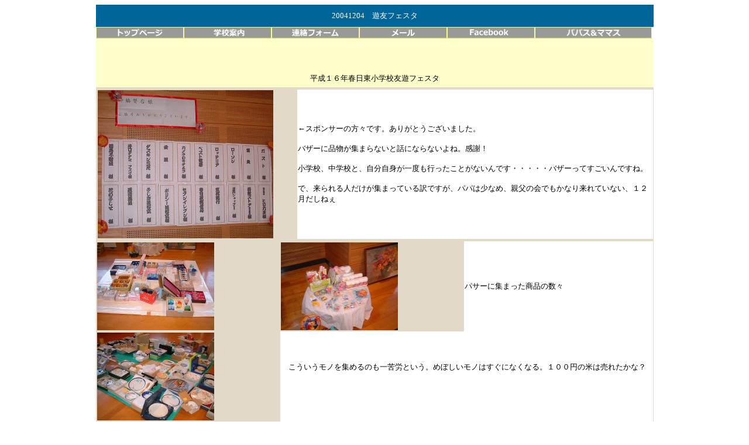

--- FILE ---
content_type: text/html
request_url: http://okitatami.com/site/oyaji/index/20041204.htm
body_size: 15484
content:
<!DOCTYPE HTML PUBLIC "-//W3C//DTD HTML 4.01 Transitional//EN">
<html>
<head>
<meta http-equiv="Content-Language" content="ja">
<meta name="robots" content="index,follow">
<title>20041204遊友フェスタ</title>
<meta http-equiv="Content-Type" content="text/html; charset=Shift_JIS">
<meta http-equiv="Content-Style-Type" content="text/css">
<meta name="generator" content="JustSystems Homepage Builder Version 16.0.9.0 for Windows">
<style type="text/css">
<!--
a        {
  text-decoration:none;
  color:#0000FF;
}
a:hover  {
  text-decoration:underline;
}
-->
</style>
<style type="text/css">
<!--
a:link {
  text-decoration:none;
}
a:visited {
  text-decoration:none;
}
a:active {
  text-decoration:none;
}
a:hover {
  color:#FF0000;
  position:relative;
  top:1;
  left:1;
}
-->
</style>
</head>
<body>
<div align="center">
  <center>
  <table id="AutoNumber1" style="border-collapse: collapse" width="650" border="0" cellspacing="0" cellpadding="0" height="188">
    <tbody>
      <tr>
        <td bgcolor="#006699" width="650" height="38">
        <p align="center"><font size="2" color="#FFFFFF" face="メイリオ">20041204　遊友フェスタ</font></p>
        </td>
      </tr>
      <tr>
        <td colspan="4" height="20" bgcolor="#FFFFFF"><a href="http://www.okitatami.com/site/oyaji/index.htm" title="春日東おやじの会"><img src="p1.jpg" border="0" width="150" height="20"></a><a href="http://cshigashi-ele.jimdo.com/" title="春日東小学校　オリジナルサイト"><img src="p2.jpg" border="0" width="150" height="20"></a><a href="http://oyaji.bbs.fc2.com/"><img src="p3.jpg" border="0" width="150" height="20"></a><a href="mailto:inoguchi@tatamiclub.com?Subject=%8F%74%93%FA%93%8C%8F%AC%8A%77%8D%5A%81%40%83%70%83%70%83%58%83%41%83%93%83%68%83%7D%83%7D%83%58&amp;body=%8F%74%93%FA%93%8C%8F%AC%8A%77%8D%5A%81%40%83%70%83%70%83%58%83%41%83%93%83%68%83%7D%83%7D%83%58%82%D6" title="春日東小学校　パパスアンドママス"><img src="p4.jpg" border="0" width="150" height="20"></a><a href="https://www.facebook.com/groups/614343815247731/"><img src="p5.jpg" border="0" width="150" height="20"></a><a href="http://www.okitatami.com/site/oyaji/index/other.htm" title="パパスアンドママス規約"><img src="p6.jpg" border="0" width="200" height="20"></a></td>
      </tr>
      <tr>
        <td bgcolor="#FFFFCC" height="2936">
        <div align="center">
          <center>
          <table id="AutoNumber2" style="border-collapse: collapse" width="99%" border="0" cellspacing="1" height="55">
            <tbody>
              <tr>
                <td width="950" height="29">
                <p align="center"><font size="2" face="メイリオ">平成１６年春日東小学校友遊フェスタ</font></p>
                </td>
              </tr>
              <tr>
                <td bgcolor="#E3D9C8" width="200%" height="1">
                <table border="0" cellspacing="1" style="border-collapse: collapse" width="950" height="2650">
                  <tbody>
                    <tr>
                      <td width="950" colspan="3" height="259">
                      <table border="0" cellspacing="1" style="border-collapse: collapse" width="950">
                        <tbody>
                          <tr>
                            <td width="36%"><img border="0" src="../image/20041204/conv0081.jpg" width="300" height="253"></td>
                            <td width="64%" bgcolor="#FFFFFF"><font size="2" face="メイリオ">←スポンサーの方々です。ありがとうございました。<br>
                            <br>
                            バザーに品物が集まらないと話にならないよね。感謝！</font>
                            <p><font size="2" face="メイリオ">小学校、中学校と、自分自身が一度も行ったことがないんです・・・・・バザーってすごいんですね。</font></p>
                            <p><font size="2" face="メイリオ">で、来られる人だけが集まっている訳ですが、パパは少なめ、親父の会でもかなり来れていない、１２月だしねぇ</font></p>
                            </td>
                          </tr>
                        </tbody>
                      </table>
                      </td>
                    </tr>
                    <tr>
                      <td width="33%" height="150"><img border="0" src="../image/20041204/conv0082.jpg" width="200" height="150"></td>
                      <td width="33%"><img border="0" src="../image/20041204/conv0083.jpg" width="200" height="150"></td>
                      <td width="34%" bgcolor="#FFFFFF"><font size="2" face="メイリオ">パサーに集まった商品の数々</font></td>
                    </tr>
                    <tr>
                      <td width="33%" height="150"><img border="0" src="../image/20041204/conv0084.jpg" width="200" height="150"></td>
                      <td width="67%" colspan="2" bgcolor="#FFFFFF" height="150"><font size="2" face="メイリオ">　こういうモノを集めるのも一苦労という。めぼしいモノはすぐになくなる。１００円の米は売れたかな？</font>
                      <p><font size="2" face="メイリオ">　</font></p>
                      </td>
                    </tr>
                    <tr>
                      <td width="950" colspan="3" bgcolor="#AED896" height="33">
                      <p align="center"><font color="#FF0000" size="2" face="メイリオ">「親父の会」独自参加　餅つき大会！</font></p>
                      </td>
                    </tr>
                    <tr>
                      <td width="33%" height="150"><img border="0" src="../image/20041204/conv0085.jpg" width="200" height="150"></td>
                      <td width="33%"><img border="0" src="../image/20041204/conv0086.jpg" width="200" height="150"></td>
                      <td width="34%"><img border="0" src="../image/20041204/conv0087.jpg" width="200" height="150"></td>
                    </tr>
                    <tr>
                      <td width="950" colspan="3" bgcolor="#FFFFFF" height="128">
                      <p align="center"><font color="#FF0000" size="2" face="メイリオ">親父の会は、餅つき敢行！子供達に無料にて振る舞った<br>
                      <br>
                      なお、このもちの原資は、「おやじ」のポケットマネーでまかなっている。<br>
                      <br>
                      </font><font size="2" face="メイリオ">「Ｙ」さん道具貸して頂いてありがとうございました。</font></p>
                      <p align="center"><font size="2" face="メイリオ">折れた杵は、買って持っていきます。(^_^;)<br>
                      　</font></p>
                      </td>
                    </tr>
                    <tr>
                      <td width="950" colspan="3" height="178">
                      <table border="0" cellspacing="1" style="border-collapse: collapse" width="950">
                        <tbody>
                          <tr>
                            <td width="41%"><img border="0" src="../image/20041204/conv0088.jpg" width="250" height="172"></td>
                            <td width="59%" bgcolor="#FFFFFF"><font size="2" face="メイリオ">体育館では、催し物が始まった。トップバッターは、ハンドベルの演奏、マイク用意すれば良かったなぁ</font>
                            <p><font size="2" face="メイリオ">で、１２の出し物が始まる</font></p>
                            </td>
                          </tr>
                        </tbody>
                      </table>
                      </td>
                    </tr>
                    <tr>
                      <td width="950" colspan="3" height="152">
                      <table border="0" cellspacing="1" style="border-collapse: collapse" width="950">
                        <tbody>
                          <tr>
                            <td width="43%"><img border="0" src="../image/20041204/conv0089.jpg" width="300" height="146"></td>
                            <td width="57%"><font size="2" face="メイリオ">春日東中のブラスバンド部です。なかなかのものです。たいしたモンだね。</font></td>
                          </tr>
                        </tbody>
                      </table>
                      </td>
                    </tr>
                    <tr>
                      <td width="66%" colspan="2" align="center" height="173"><img border="0" src="../image/20041204/conv0090.jpg" width="400" height="173"></td>
                      <td width="34%" bgcolor="#FFFFFF" height="173"><font size="2" face="メイリオ">子供達のダンス。飛び入りを含めてたっくさん申し込みがありました。今時の子は、度胸が良いね　(^o^)</font></td>
                    </tr>
                    <tr>
                      <td width="66%" colspan="2" align="center" height="176"><img border="0" src="../image/20041204/conv0092.jpg" width="400" height="176"></td>
                      <td width="34%" bgcolor="#FFFFFF" height="176"><font size="2" face="メイリオ">１０年後のメジャーデビューを目指せ！</font>
                      <p><font size="2" face="メイリオ">小学生がバンドを組む時代なんだね、時代は変わったよ・・</font></p>
                      </td>
                    </tr>
                    <tr>
                      <td width="33%" bgcolor="#FFFFFF" height="209">
                      <p align="center"><font size="2" color="#FF0000" face="メイリオ">先生バンドがトリをつとめる。観客は鈴なりだ</font><font size="2" face="メイリオ"><img border="0" src="../image/20041204/conv0093.jpg" width="200" height="150"><br>
                      もう、動けない</font></p>
                      </td>
                      <td width="67%" colspan="2" height="209"><img border="0" src="../image/20041204/conv0094.jpg" align="left" width="400" height="209"></td>
                    </tr>
                    <tr>
                      <td width="950" colspan="3" bgcolor="#AED896" height="16">
                      <p align="center"><font color="#FF0000" size="2" face="メイリオ">酒(T_T)酒　(^_^)酒　(^o^)酒　m(_ _)m酒　(T_T)酒　(^_-)酒　(*_*)酒だ～</font></p>
                      </td>
                    </tr>
                    <tr>
                      <td width="950" colspan="3" height="582">
                      <table border="0" cellspacing="1" style="border-collapse: collapse" width="950">
                        <tbody>
                          <tr>
                            <td width="25%"><img border="0" src="../image/20041204/conv0098.jpg" width="150" height="112"></td>
                            <td width="50%" colspan="2" bgcolor="#FFFFFF"><font size="2" color="#FF0000" face="メイリオ"><span style="background-color: #FFFF00">さ～っそく</span></font><font size="2" face="メイリオ">　今日の今日で打ち上げだ<br>
                            <br>
                            「親父の会」の忘年会でもある。なぜか来年の役員選定会議？だったりする。</font></td>
                            <td width="25%"><img border="0" src="../image/20041204/conv0097.jpg" width="150" height="112"></td>
                          </tr>
                          <tr>
                            <td width="25%"><img border="0" src="../image/20041204/conv0096.jpg" width="150" height="112"></td>
                            <td width="25%"><img border="0" src="../image/20041204/conv0101.jpg" width="150" height="112"></td>
                            <td width="25%" bgcolor="#FFFFFF"><font size="2" face="メイリオ">「サン様」（ヨンサマ改名）の撮影で乾杯が延々と続く・・</font></td>
                            <td width="25%"><img border="0" src="../image/20041204/conv0099.jpg" width="150" height="112"></td>
                          </tr>
                          <tr>
                            <td width="25%"><img border="0" src="../image/20041204/conv0095.jpg" width="150" height="112"></td>
                            <td width="25%"><img border="0" src="../image/20041204/conv0102.jpg" width="150" height="112"></td>
                            <td width="25%"><img border="0" src="../image/20041204/conv0100.jpg" width="150" height="112"></td>
                            <td width="25%"><img border="0" src="../image/20041204/conv0104.jpg" width="150" height="112"></td>
                          </tr>
                          <tr>
                            <td width="25%"><img border="0" src="../image/20041204/conv0103.jpg" width="150" height="112"></td>
                            <td width="25%" bgcolor="#FFFFFF"><font size="2" face="メイリオ">学校代表改め、「親父の会」入会　<font color="#FF0000">神童</font>先生</font></td>
                            <td width="25%"><img border="0" src="../image/20041204/conv0107.jpg" width="150" height="112"></td>
                            <td width="25%"><img border="0" src="../image/20041204/conv0106.jpg" width="150" height="112"></td>
                          </tr>
                          <tr>
                            <td width="25%"><img border="0" src="../image/20041204/conv0111.jpg" width="150" height="112"></td>
                            <td width="25%"><img border="0" src="../image/20041204/conv0110.jpg" width="150" height="112"></td>
                            <td width="25%"><img border="0" src="../image/20041204/conv0109.jpg" width="150" height="112"></td>
                            <td width="25%"><img border="0" src="../image/20041204/conv0108.jpg" width="150" height="112"></td>
                          </tr>
                        </tbody>
                      </table>
                      </td>
                    </tr>
                    <tr>
                      <td width="950" colspan="3" height="239">
                      <table border="0" cellspacing="1" style="border-collapse: collapse" width="950">
                        <tbody>
                          <tr>
                            <td width="50%"><img border="0" src="../image/20041204/conv0112.jpg" width="400" height="233"></td>
                            <td width="50%" bgcolor="#FFFFFF"><font color="#FF0000" size="2" face="メイリオ">いや～楽しかったね。この会はやめられん！　</font><font size="2" face="メイリオ">今日は１日お疲れ様でした。</font>
                            <p><font size="2" face="メイリオ">ＰＴＡが良い？のは、なんといってもご近所さんだもんね、生活環境まで共有している仲間だよ</font></p>
                            <p><font size="2" face="メイリオ">も～っと　たくさんの仲間と、この？？を共有したいのだが、どうやって仲間を増やそうか？？</font></p>
                            </td>
                          </tr>
                        </tbody>
                      </table>
                      </td>
                    </tr>
                  </tbody>
                </table>
                </td>
              </tr>
            </tbody>
          </table>
          </center>
        </div>
        <p align="center"><br>
        <font size="2" color="#000080" face="メイリオ"><strong>◆<a href="http://www.okitatami.com/site/oyaji/index.htm">春日東小学校親父の会</a>◆</strong></font><br>
        <img src="../../../image/index/line.gif" alt="0" border="0" width="500" height="4"><br>
        <br>
        <script type="text/javascript">
<!--
var update = new Date(document.lastModified);
var year = update.getFullYear();
var month = update.getMonth()+1;
var date = update.getDate();

document.write("最終更新日:"+year+"年"+month+"月"+date+"日")
//-->
</script><br>
        <br>
        <font color="#808000" size="2" face="メイリオ"><strong>Copyright(C)2000-2021<a href="http://www.okitatami.com/">置き畳ドットコム</a>&nbsp; All rights reserved. <br>
        　</strong></font></p>
        </td>
      </tr>
    </tbody>
  </table>
  </center>
</div>
</body>
</html>